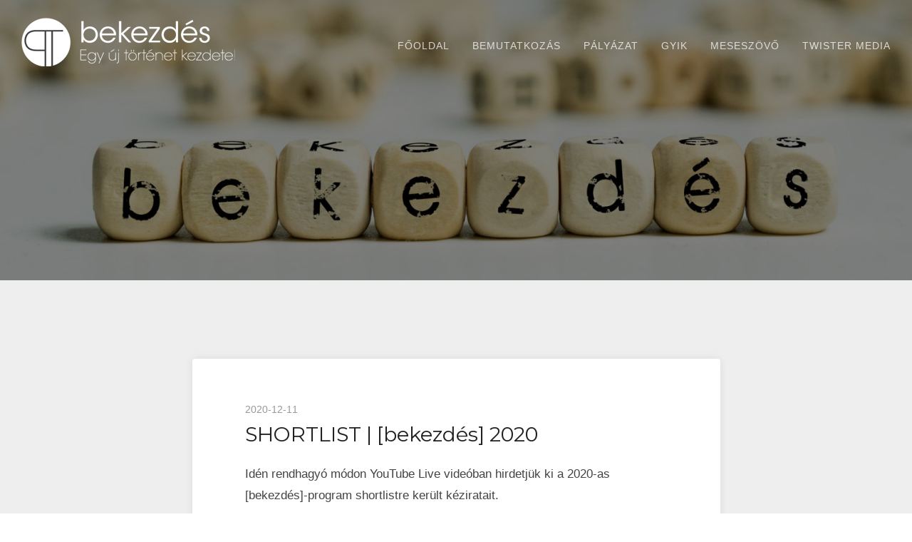

--- FILE ---
content_type: text/html; charset=UTF-8
request_url: https://bekezdes.twister.hu/tag/szabo-istvan-zoltan-steve/
body_size: 7374
content:
<!DOCTYPE html PUBLIC "-//W3C//DTD XHTML 1.0 Transitional//EN" "http://www.w3.org/TR/xhtml1/DTD/xhtml1-transitional.dtd">
<html lang="hu">
<head>
	<meta charset="UTF-8">
	<meta name="viewport" content="width=device-width, initial-scale=1">
	<title>Szabó István Zoltán (Steve) &#8211; Bekezdés</title>
<link rel='dns-prefetch' href='//secure.gravatar.com' />
<link rel='dns-prefetch' href='//fonts.googleapis.com' />
<link rel='dns-prefetch' href='//s.w.org' />
<link rel='dns-prefetch' href='//v0.wordpress.com' />
<link rel='dns-prefetch' href='//i0.wp.com' />
<link rel='dns-prefetch' href='//i1.wp.com' />
<link rel='dns-prefetch' href='//i2.wp.com' />
<link rel="alternate" type="application/rss+xml" title="Bekezdés &raquo; hírcsatorna" href="https://bekezdes.twister.hu/feed/" />
<link rel="alternate" type="application/rss+xml" title="Bekezdés &raquo; hozzászólás hírcsatorna" href="https://bekezdes.twister.hu/comments/feed/" />
<link rel="alternate" type="application/rss+xml" title="Bekezdés &raquo; Szabó István Zoltán (Steve) címke hírcsatorna" href="https://bekezdes.twister.hu/tag/szabo-istvan-zoltan-steve/feed/" />
		<script type="text/javascript">
			window._wpemojiSettings = {"baseUrl":"https:\/\/s.w.org\/images\/core\/emoji\/12.0.0-1\/72x72\/","ext":".png","svgUrl":"https:\/\/s.w.org\/images\/core\/emoji\/12.0.0-1\/svg\/","svgExt":".svg","source":{"concatemoji":"https:\/\/bekezdes.twister.hu\/wp-includes\/js\/wp-emoji-release.min.js?ver=5.4.15"}};
			/*! This file is auto-generated */
			!function(e,a,t){var n,r,o,i=a.createElement("canvas"),p=i.getContext&&i.getContext("2d");function s(e,t){var a=String.fromCharCode;p.clearRect(0,0,i.width,i.height),p.fillText(a.apply(this,e),0,0);e=i.toDataURL();return p.clearRect(0,0,i.width,i.height),p.fillText(a.apply(this,t),0,0),e===i.toDataURL()}function c(e){var t=a.createElement("script");t.src=e,t.defer=t.type="text/javascript",a.getElementsByTagName("head")[0].appendChild(t)}for(o=Array("flag","emoji"),t.supports={everything:!0,everythingExceptFlag:!0},r=0;r<o.length;r++)t.supports[o[r]]=function(e){if(!p||!p.fillText)return!1;switch(p.textBaseline="top",p.font="600 32px Arial",e){case"flag":return s([127987,65039,8205,9895,65039],[127987,65039,8203,9895,65039])?!1:!s([55356,56826,55356,56819],[55356,56826,8203,55356,56819])&&!s([55356,57332,56128,56423,56128,56418,56128,56421,56128,56430,56128,56423,56128,56447],[55356,57332,8203,56128,56423,8203,56128,56418,8203,56128,56421,8203,56128,56430,8203,56128,56423,8203,56128,56447]);case"emoji":return!s([55357,56424,55356,57342,8205,55358,56605,8205,55357,56424,55356,57340],[55357,56424,55356,57342,8203,55358,56605,8203,55357,56424,55356,57340])}return!1}(o[r]),t.supports.everything=t.supports.everything&&t.supports[o[r]],"flag"!==o[r]&&(t.supports.everythingExceptFlag=t.supports.everythingExceptFlag&&t.supports[o[r]]);t.supports.everythingExceptFlag=t.supports.everythingExceptFlag&&!t.supports.flag,t.DOMReady=!1,t.readyCallback=function(){t.DOMReady=!0},t.supports.everything||(n=function(){t.readyCallback()},a.addEventListener?(a.addEventListener("DOMContentLoaded",n,!1),e.addEventListener("load",n,!1)):(e.attachEvent("onload",n),a.attachEvent("onreadystatechange",function(){"complete"===a.readyState&&t.readyCallback()})),(n=t.source||{}).concatemoji?c(n.concatemoji):n.wpemoji&&n.twemoji&&(c(n.twemoji),c(n.wpemoji)))}(window,document,window._wpemojiSettings);
		</script>
		<style type="text/css">
img.wp-smiley,
img.emoji {
	display: inline !important;
	border: none !important;
	box-shadow: none !important;
	height: 1em !important;
	width: 1em !important;
	margin: 0 .07em !important;
	vertical-align: -0.1em !important;
	background: none !important;
	padding: 0 !important;
}
</style>
	<link rel='stylesheet' id='wp-block-library-css'  href='https://bekezdes.twister.hu/wp-includes/css/dist/block-library/style.min.css?ver=5.4.15' type='text/css' media='all' />
<style id='wp-block-library-inline-css' type='text/css'>
.has-text-align-justify{text-align:justify;}
</style>
<link rel='stylesheet' id='uji_countdown_2020-uji-style-css-css'  href='https://bekezdes.twister.hu/wp-content/plugins/uji-countdown/dist/blocks.style.build.css' type='text/css' media='all' />
<link rel='stylesheet' id='contact-form-7-css'  href='https://bekezdes.twister.hu/wp-content/plugins/contact-form-7/includes/css/styles.css?ver=5.3' type='text/css' media='all' />
<link rel='stylesheet' id='thefour-fonts-css'  href='https://fonts.googleapis.com/css?family=Open%2BSans%3A400%2C400italic%2C700%2C700italic%7CMontserrat%3A400&#038;subset=latin%2Clatin-ext&#038;ver=5.4.15' type='text/css' media='all' />
<link rel='stylesheet' id='font-awesome-css'  href='https://bekezdes.twister.hu/wp-content/themes/thefour/css/font-awesome.css?ver=4.6.3' type='text/css' media='all' />
<link rel='stylesheet' id='thefour-css'  href='https://bekezdes.twister.hu/wp-content/themes/thefour/style.css?ver=1.0.1' type='text/css' media='all' />
<link rel='stylesheet' id='cf7cf-style-css'  href='https://bekezdes.twister.hu/wp-content/plugins/cf7-conditional-fields/style.css?ver=1.9.14' type='text/css' media='all' />
<link rel='stylesheet' id='jetpack_css-css'  href='https://bekezdes.twister.hu/wp-content/plugins/jetpack/css/jetpack.css?ver=9.0.2' type='text/css' media='all' />
<script type='text/javascript' src='https://bekezdes.twister.hu/wp-includes/js/jquery/jquery.js?ver=1.12.4-wp'></script>
<script type='text/javascript' src='https://bekezdes.twister.hu/wp-includes/js/jquery/jquery-migrate.min.js?ver=1.4.1'></script>
<link rel='https://api.w.org/' href='https://bekezdes.twister.hu/wp-json/' />
<link rel="EditURI" type="application/rsd+xml" title="RSD" href="https://bekezdes.twister.hu/xmlrpc.php?rsd" />
<link rel="wlwmanifest" type="application/wlwmanifest+xml" href="https://bekezdes.twister.hu/wp-includes/wlwmanifest.xml" /> 
<meta name="generator" content="WordPress 5.4.15" />
<style type='text/css'>img#wpstats{display:none}</style>
<!-- Facebook Pixel Code -->
<script type='text/javascript'>
!function(f,b,e,v,n,t,s){if(f.fbq)return;n=f.fbq=function(){n.callMethod?
n.callMethod.apply(n,arguments):n.queue.push(arguments)};if(!f._fbq)f._fbq=n;
n.push=n;n.loaded=!0;n.version='2.0';n.queue=[];t=b.createElement(e);t.async=!0;
t.src=v;s=b.getElementsByTagName(e)[0];s.parentNode.insertBefore(t,s)}(window,
document,'script','https://connect.facebook.net/en_US/fbevents.js');
</script>
<!-- End Facebook Pixel Code -->
<script type='text/javascript'>
  fbq('init', '470640400101466', {}, {
    "agent": "wordpress-5.4.15-2.2.0"
});
</script><script type='text/javascript'>
  fbq('track', 'PageView', []);
</script>
<!-- Facebook Pixel Code -->
<noscript>
<img height="1" width="1" style="display:none" alt="fbpx"
src="https://www.facebook.com/tr?id=470640400101466&ev=PageView&noscript=1" />
</noscript>
<!-- End Facebook Pixel Code -->
			<style id="thefour-header-css">
				.site-header { background-image: url(https://bekezdes.twister.hu/wp-content/uploads/2017/04/cropped-bekezdes-kocka-1920x1000px-1.jpg); }.site-title, .site-description { clip: rect(1px, 1px, 1px, 1px); position: absolute; }			</style>
			
<!-- Jetpack Open Graph Tags -->
<meta property="og:type" content="website" />
<meta property="og:title" content="Szabó István Zoltán (Steve) &#8211; Bekezdés" />
<meta property="og:url" content="https://bekezdes.twister.hu/tag/szabo-istvan-zoltan-steve/" />
<meta property="og:site_name" content="Bekezdés" />
<meta property="og:image" content="https://s0.wp.com/i/blank.jpg" />
<meta property="og:locale" content="hu_HU" />

<!-- End Jetpack Open Graph Tags -->
<link rel="icon" href="https://i0.wp.com/bekezdes.twister.hu/wp-content/uploads/2017/04/bekezdes-favicon.png?fit=32%2C32&#038;ssl=1" sizes="32x32" />
<link rel="icon" href="https://i0.wp.com/bekezdes.twister.hu/wp-content/uploads/2017/04/bekezdes-favicon.png?fit=62%2C62&#038;ssl=1" sizes="192x192" />
<link rel="apple-touch-icon" href="https://i0.wp.com/bekezdes.twister.hu/wp-content/uploads/2017/04/bekezdes-favicon.png?fit=62%2C62&#038;ssl=1" />
<meta name="msapplication-TileImage" content="https://i0.wp.com/bekezdes.twister.hu/wp-content/uploads/2017/04/bekezdes-favicon.png?fit=62%2C62&#038;ssl=1" />
			<!-- Easy Columns 2.1.1 by Pat Friedl http://www.patrickfriedl.com -->
			<link rel="stylesheet" href="https://bekezdes.twister.hu/wp-content/plugins/easy-columns/css/easy-columns.css" type="text/css" media="screen, projection" />
						<style type="text/css" id="wp-custom-css">
				/*
You can add your own CSS here.

Click the help icon above to learn more.
*/
/*.main-menu li a{
text-shadow: 2px 2px 1px #000;
} */

.main-menu li:hover{
background-color:rgba(0,0,0,0.4);
border-radius: 20px;
}

.section call-to-action{
display:none !important;
}			</style>
		</head>

<body class="archive tag tag-szabo-istvan-zoltan-steve tag-39 wp-custom-logo no-sidebar">

<div id="page" class="site">

	<a class="skip-link screen-reader-text" href="#content">Skip to content</a>

	<header id="masthead" class="site-header" role="banner">
		<div class="navbar">
			<div class="site-branding site-branding--vertical">
				<a href="https://bekezdes.twister.hu/" class="custom-logo-link" rel="home"><img width="300" height="68" src="https://i1.wp.com/bekezdes.twister.hu/wp-content/uploads/2017/04/bekezdes-neg-v2.png?fit=300%2C68&amp;ssl=1" class="custom-logo" alt="Bekezdés" data-attachment-id="197" data-permalink="https://bekezdes.twister.hu/bekezdes-neg-v2/" data-orig-file="https://i1.wp.com/bekezdes.twister.hu/wp-content/uploads/2017/04/bekezdes-neg-v2.png?fit=300%2C68&amp;ssl=1" data-orig-size="300,68" data-comments-opened="1" data-image-meta="{&quot;aperture&quot;:&quot;0&quot;,&quot;credit&quot;:&quot;&quot;,&quot;camera&quot;:&quot;&quot;,&quot;caption&quot;:&quot;&quot;,&quot;created_timestamp&quot;:&quot;0&quot;,&quot;copyright&quot;:&quot;&quot;,&quot;focal_length&quot;:&quot;0&quot;,&quot;iso&quot;:&quot;0&quot;,&quot;shutter_speed&quot;:&quot;0&quot;,&quot;title&quot;:&quot;&quot;,&quot;orientation&quot;:&quot;0&quot;}" data-image-title="bekezdes neg v2" data-image-description="" data-medium-file="https://i1.wp.com/bekezdes.twister.hu/wp-content/uploads/2017/04/bekezdes-neg-v2.png?fit=300%2C68&amp;ssl=1" data-large-file="https://i1.wp.com/bekezdes.twister.hu/wp-content/uploads/2017/04/bekezdes-neg-v2.png?fit=300%2C68&amp;ssl=1" /></a>
				<div class="site-name">
											<p class="site-title"><a href="https://bekezdes.twister.hu/" rel="home">Bekezdés</a></p>
					
									</div>
			</div><!-- .site-branding -->

			<nav class="site-navigation" role="navigation" aria-label="Primary Navigation">
				<button class="menu-toggle">Menu</button>
				<div class="main-menu"><ul><li id="menu-item-227" class="menu-item menu-item-type-custom menu-item-object-custom menu-item-home menu-item-227"><a href="http://bekezdes.twister.hu">Főoldal</a></li>
<li id="menu-item-225" class="menu-item menu-item-type-post_type menu-item-object-page menu-item-225"><a href="https://bekezdes.twister.hu/bemutatkozas/">Bemutatkozás</a></li>
<li id="menu-item-224" class="menu-item menu-item-type-post_type menu-item-object-page menu-item-224"><a href="https://bekezdes.twister.hu/palyazat/">Pályázat</a></li>
<li id="menu-item-287" class="menu-item menu-item-type-post_type menu-item-object-page menu-item-287"><a href="https://bekezdes.twister.hu/gyik/">GYIK</a></li>
<li id="menu-item-505" class="menu-item menu-item-type-post_type menu-item-object-page menu-item-505"><a href="https://bekezdes.twister.hu/meseszovo/">Meseszövő</a></li>
<li id="menu-item-270" class="menu-item menu-item-type-custom menu-item-object-custom menu-item-270"><a href="http://twister.hu">TWISTER MEDIA</a></li>
</ul></div>			</nav>
		</div>
		<div class="header-inner container">
			<!--<h2>Címke: Szabó István Zoltán (Steve)</h2>-->
		</div>
	</header>

	<main class="main container clearfix" id="main" role="main">

<section id="content" class="content">

	
		
					<article id="post-672" class="post-672 post type-post status-publish format-standard hentry category-palyazat tag-bekezdes tag-demeter-norbert tag-shortlist tag-szabo-istvan-zoltan-steve">

	
	
	<div class="entry-text">
		<header class="entry-header">
			<div class="entry-meta">
				<span class="screen-reader-text">Posted on</span> <a class="entry-date-wrapper" href="https://bekezdes.twister.hu/2020/12/11/shortlist-bekezdes-2020/" rel="bookmark"><time class="entry-date published" datetime="2020-12-11T22:22:07+02:00">2020-12-11</time><time class="updated" datetime="2021-01-02T20:41:31+02:00">2021-01-02</time></a>			</div>
			<h2 class="entry-title">
				<a href="https://bekezdes.twister.hu/2020/12/11/shortlist-bekezdes-2020/" rel="bookmark" title="SHORTLIST | [bekezdés] 2020">SHORTLIST | [bekezdés] 2020</a>
			</h2>
		</header>

		<div class="entry-summary clearfix">
			<p>Idén rendhagyó módon YouTube Live videóban hirdetjük ki a 2020-as [bekezdés]-program shortlistre került kéziratait.</p>
<p><iframe src="https://www.youtube.com/embed/4NFgM9yKnHg" width="560" height="315" frameborder="0" allowfullscreen="allowfullscreen"></iframe></p>
<p>Beszélgetők: Szabó István Zoltán (steve) a [bekezdés]-program vezetője és Demeter Norbert, a 2019-es [bekezdés] győztese.</p>
<p><a href="https://bekezdes.twister.hu/2020/12/11/shortlist-bekezdes-2020/#more-672" class="more-link">Olvasd tovább!</a></p>
		</div>
	</div>
</article>
					<article id="post-660" class="post-660 post type-post status-publish format-standard hentry category-interju category-konyvbemutato tag-bekezdes tag-konyvbemutato tag-orokseg tag-papp-szabo-vanilia tag-romantikus tag-szabo-istvan-zoltan-steve">

	
	
	<div class="entry-text">
		<header class="entry-header">
			<div class="entry-meta">
				<span class="screen-reader-text">Posted on</span> <a class="entry-date-wrapper" href="https://bekezdes.twister.hu/2020/10/21/az-orokseg-cimu-regeny-online-bemutatoja/" rel="bookmark"><time class="entry-date published" datetime="2020-10-21T22:22:38+02:00">2020-10-21</time><time class="updated" datetime="2021-01-02T19:42:37+02:00">2021-01-02</time></a>			</div>
			<h2 class="entry-title">
				<a href="https://bekezdes.twister.hu/2020/10/21/az-orokseg-cimu-regeny-online-bemutatoja/" rel="bookmark" title="Az Örökség című regény online bemutatója">Az Örökség című regény online bemutatója</a>
			</h2>
		</header>

		<div class="entry-summary clearfix">
			<p>Szabó &#8220;Steve&#8221; István szerkesztő beszélget Papp-Szabó Vaníliával a [bekezdés]-díjas Örökség című kötetének megjelenésének apropóján.</p>
<p><iframe src="https://www.youtube.com/embed/jjjeqnu3u_k" width="560" height="315" frameborder="0" allowfullscreen="allowfullscreen"></iframe></p>
<p><a href="https://bekezdes.twister.hu/2020/10/21/az-orokseg-cimu-regeny-online-bemutatoja/#more-660" class="more-link">Olvasd tovább!</a></p>
		</div>
	</div>
</article>
					<article id="post-431" class="post-431 post type-post status-publish format-standard hentry category-uncategorized tag-bekezdes tag-iromuhely tag-konyvf tag-konyvfesztival tag-kurzus tag-szabo-istvan-zoltan-steve tag-szinopszis">

	
	
	<div class="entry-text">
		<header class="entry-header">
			<div class="entry-meta">
				<span class="screen-reader-text">Posted on</span> <a class="entry-date-wrapper" href="https://bekezdes.twister.hu/2018/05/06/indul-a-bekezdes-program-iromuhelyenek-elso-kurzusa/" rel="bookmark"><time class="entry-date published" datetime="2018-05-06T23:28:12+02:00">2018-05-06</time><time class="updated" datetime="2018-09-26T22:54:34+02:00">2018-09-26</time></a>			</div>
			<h2 class="entry-title">
				<a href="https://bekezdes.twister.hu/2018/05/06/indul-a-bekezdes-program-iromuhelyenek-elso-kurzusa/" rel="bookmark" title="INDUL a [bekezdés]-program Íróműhelyének első kurzusa!">INDUL a [bekezdés]-program Íróműhelyének első kurzusa!</a>
			</h2>
		</header>

		<div class="entry-summary clearfix">
			<p class="null"><span style="font-size: 14pt; font-family: verdana, geneva, sans-serif;">A 25. Budapesti Nemzetközi Könyvfesztiválon több programmal is készült a kilátogatóknak a TWISTER Kiadó. Ezek közül a [bekezdés]-program szempontjából különösen jelentős volt a <em>Hogyan írj olyan szinopszist, ami alapján a szerkesztő elolvassa a kéziratodat</em> címet viselő workshop, melyet a több mint 25 éves nemzetközi kiadói tapasztalattal rendelkező, független tanácsadó Cressida Downing vezetett,  a termet teljes egészében megtöltő közönség előtt.</span><br />
<span style="font-size: 14pt; font-family: verdana, geneva, sans-serif;"> </span><br />
<span style="font-size: 14pt; font-family: verdana, geneva, sans-serif;">A Könyvfesztiválon és különböző más csatornákon keresztül is többen érdeklődtek a kiadónál arról, hogy várható-e a TWISTER szervezésében hasonló workshop vagy kurzus a témában, hiszen az eseményen Dr. Szabó István Zoltán (Steve) – a [bekezdés] projektmenedzsere személyesen is felhívta a figyelmet arra, hogy az idei pályázat előszűrése a szinopszisok alapján történik majd.</span><br />
<span style="font-size: 14pt; font-family: verdana, geneva, sans-serif;"> </span><br />
<span style="font-size: 14pt; font-family: verdana, geneva, sans-serif;">A TWISTER Kiadó csapata éppen ezért  &#8211; a [bekezdés] Íróműhely keretén belül -, <a href="http://airmail.calendar/2018-06-02%2012:00:00%20CEST">2018. június 2-án</a> (<a href="http://airmail.calendar/2018-05-12%2012:00:00%20CEST">szombaton</a>), három órás, költségtérítéses szinopszis-kurzust hirdet. A kurzus célja a szinopszisírás fortélyainak elsajátítása elméleti magyarázaton és gyakorlati feladatokon keresztül. Végül a kurzusvezető segítségével mindenki elkészíti saját kéziratának szinopszisát, ezzel biztosítva, hogy a [bekezdés]-pályázatra beküldött kézirat a lehető legnagyobb valószínűséggel menjen át az előválogatáson.</span><br />
<span style="font-size: 14pt; font-family: verdana, geneva, sans-serif;">A kurzust Dr. Szabó István Zoltán (Steve) tartja.</span><br />
<span style="font-size: 14pt; font-family: verdana, geneva, sans-serif;">Helyszín: 1075 Budapest, Károly krt. 3/a  (oktatóterem)</span><br />
<span style="font-size: 14pt; font-family: verdana, geneva, sans-serif;">A kurzus díja: 5400,- Ft</span><br />
<span style="font-size: 14pt; font-family: verdana, geneva, sans-serif;">Jelentkezni a <a href="mailto:bekezdes@twistermedia.hu">bekezdes@twistermedia.hu</a> e-mail címen lehet. Jelentkezési határidő: 2018.05.30-ig.  Jelentkezéseket a beérkezés és befizetés sorrendjében, korlátozott számban tudunk fogadni.</span></p>
		</div>
	</div>
</article>
		
		
	
</section>



</main>

<footer id="colophon" class="site-footer" role="contentinfo">
	<div class="container">
					<div class="footer-widgets grid clearfix">
				<div id="mc4wp_form_widget-2" class="column one-fourth widget widget_mc4wp_form_widget"><h4 class="widget-title">[bekezdés] hírlevél</h4><script>(function() {
	window.mc4wp = window.mc4wp || {
		listeners: [],
		forms: {
			on: function(evt, cb) {
				window.mc4wp.listeners.push(
					{
						event   : evt,
						callback: cb
					}
				);
			}
		}
	}
})();
</script><!-- Mailchimp for WordPress v4.8.1 - https://wordpress.org/plugins/mailchimp-for-wp/ --><form id="mc4wp-form-1" class="mc4wp-form mc4wp-form-420" method="post" data-id="420" data-name="[bekezdes] hírlevél" ><div class="mc4wp-form-fields"><p>
    <label>Vezetéknév</label>
    <input type="text" name="LNAME" required="">
</p>
<p>
    <label>Keresztnév</label>
    <input type="text" name="FNAME" required="">
</p>
<p>
    <label>Email cím:</label>
    <input type="email" name="EMAIL" required="">
</p>
<p>
    <input type="submit" value="Feliratkozás">
</p>
</div><label style="display: none !important;">Ha Ön ember, hagyja üresen ezt a mezőt: <input type="text" name="_mc4wp_honeypot" value="" tabindex="-1" autocomplete="off" /></label><input type="hidden" name="_mc4wp_timestamp" value="1768933302" /><input type="hidden" name="_mc4wp_form_id" value="420" /><input type="hidden" name="_mc4wp_form_element_id" value="mc4wp-form-1" /><div class="mc4wp-response"></div></form><!-- / Mailchimp for WordPress Plugin --></div>			</div>
		
		<div class="site-info clearfix">
			<a href="https://wordpress.org/">Proudly powered by WordPress</a>
			<span class="sep"> | </span>
			Theme: <a href="https://gretathemes.com/wordpress-themes/thefour/">TheFour</a> by <a href="https://gretathemes.com">GretaThemes</a>.		</div><!-- .site-info -->
	</div>
</footer><!-- #colophon -->

</div><!-- .wrapper -->

<nav class="mobile-navigation" role="navigation">
	<div class="mobile-menu"><ul><li class="menu-item menu-item-type-custom menu-item-object-custom menu-item-home menu-item-227"><a href="http://bekezdes.twister.hu">Főoldal</a></li>
<li class="menu-item menu-item-type-post_type menu-item-object-page menu-item-225"><a href="https://bekezdes.twister.hu/bemutatkozas/">Bemutatkozás</a></li>
<li class="menu-item menu-item-type-post_type menu-item-object-page menu-item-224"><a href="https://bekezdes.twister.hu/palyazat/">Pályázat</a></li>
<li class="menu-item menu-item-type-post_type menu-item-object-page menu-item-287"><a href="https://bekezdes.twister.hu/gyik/">GYIK</a></li>
<li class="menu-item menu-item-type-post_type menu-item-object-page menu-item-505"><a href="https://bekezdes.twister.hu/meseszovo/">Meseszövő</a></li>
<li class="menu-item menu-item-type-custom menu-item-object-custom menu-item-270"><a href="http://twister.hu">TWISTER MEDIA</a></li>
</ul></div></nav>

<script>(function() {function maybePrefixUrlField() {
	if (this.value.trim() !== '' && this.value.indexOf('http') !== 0) {
		this.value = "http://" + this.value;
	}
}

var urlFields = document.querySelectorAll('.mc4wp-form input[type="url"]');
if (urlFields) {
	for (var j=0; j < urlFields.length; j++) {
		urlFields[j].addEventListener('blur', maybePrefixUrlField);
	}
}
})();</script><script type='text/javascript' src='https://bekezdes.twister.hu/wp-content/plugins/jetpack/_inc/build/photon/photon.min.js?ver=20191001'></script>
<script type='text/javascript'>
/* <![CDATA[ */
var wpcf7 = {"apiSettings":{"root":"https:\/\/bekezdes.twister.hu\/wp-json\/contact-form-7\/v1","namespace":"contact-form-7\/v1"},"cached":"1"};
/* ]]> */
</script>
<script type='text/javascript' src='https://bekezdes.twister.hu/wp-content/plugins/contact-form-7/includes/js/scripts.js?ver=5.3'></script>
<script type='text/javascript' src='https://bekezdes.twister.hu/wp-content/themes/thefour/js/script.js?ver=1.0.2'></script>
<script type='text/javascript'>
/* <![CDATA[ */
var wpcf7cf_global_settings = {"ajaxurl":"https:\/\/bekezdes.twister.hu\/wp-admin\/admin-ajax.php"};
/* ]]> */
</script>
<script type='text/javascript' src='https://bekezdes.twister.hu/wp-content/plugins/cf7-conditional-fields/js/scripts.js?ver=1.9.14'></script>
<script type='text/javascript' src='https://bekezdes.twister.hu/wp-includes/js/wp-embed.min.js?ver=5.4.15'></script>
<script type='text/javascript' src='https://bekezdes.twister.hu/wp-content/plugins/mailchimp-for-wp/assets/js/forms.min.js?ver=4.8.1'></script>
<script type='text/javascript' src='https://stats.wp.com/e-202604.js' async='async' defer='defer'></script>
<script type='text/javascript'>
	_stq = window._stq || [];
	_stq.push([ 'view', {v:'ext',j:'1:9.0.2',blog:'127732912',post:'0',tz:'2',srv:'bekezdes.twister.hu'} ]);
	_stq.push([ 'clickTrackerInit', '127732912', '0' ]);
</script>
</body>
</html>


--- FILE ---
content_type: text/css
request_url: https://bekezdes.twister.hu/wp-content/themes/thefour/style.css?ver=1.0.1
body_size: 8547
content:
/**
 * Theme Name: TheFour
 * Version: 1.0.2
 * Theme URI: http://gretathemes.com/wordpress-themes/thefour/
 * Description: TheFour is a beautiful, creative and responsive theme for bloggers, designers and businesses. Features responsive design, retina-ready assets, impressive hero image with parallax scrolling effect, custom logo, page templates and translation-ready code.
 * Author: Greta Themes
 * Author URI: http://gretathemes.com
 * License: GNU General Public License v2 or later
 * License URI: http://www.gnu.org/licenses/gpl-2.0.html
 * Tags: bright, clean, contemporary, elegant, modern, professional, sophisticated, tech, blog-excerpts, custom-header, custom-menu, classic-menu, editor-style, featured-image-header, featured-images, flexible-header, infinite-scroll, post-formats, rtl-language-support, site-logo, sticky-post, testimonials, theme-options, threaded-comments, translation-ready, blog, business, design, portfolio, green, light, white, responsive-layout, right-sidebar, two-columns
 * Text Domain: thefour
 */
/**
 * Table of Contents:
 *
 * 1.0 - Normalize
 * 2.0 - Grid system
 * 3.0 - General HTML elements and classes
 * 4.0 - Header
 * 5.0 - Socials
 * 6.0 - Menu
 * 7.0 - Entry
 * 8.0 - Comments
 * 9.0 - Pagination
 * 10.0 - Sidebar
 * 11.0 - Footer
 * 12.0 - Grid layout
 * 13.0 - Portfolio
 * 14.0 - Testimonial
 * 15.0 - Responsive
 * 16.0 - Home page
 * -----------------------------------------------------------------------------
 */
/**
 * 1.0 - Normalize
 *
 * normalize.css v3.0.3 | MIT License | github.com/necolas/normalize.css
 *
 * -----------------------------------------------------------------------------
 */
html {
	font-family: sans-serif;
	-ms-text-size-adjust: 100%;
	-webkit-text-size-adjust: 100%;
}
body {
	margin: 0;
}
article,
aside,
details,
figcaption,
figure,
footer,
header,
hgroup,
main,
menu,
nav,
section,
summary {
	display: block;
}
audio,
canvas,
progress,
video {
	display: inline-block;
	vertical-align: baseline;
}
audio:not([controls]) {
	display: none;
	height: 0;
}
[hidden],
template {
	display: none;
}
a {
	background-color: transparent;
}
a:active,
a:hover {
	outline: 0;
}
abbr[title] {
	border-bottom: 1px dotted;
}
b,
strong {
	font-weight: bold;
}
dfn {
	font-style: italic;
}
h1 {
	font-size: 2em;
	margin: 0.67em 0;
}
mark {
	background: #ff0;
	color: #000;
}
small {
	font-size: 80%;
}
sub,
sup {
	font-size: 75%;
	line-height: 0;
	position: relative;
	vertical-align: baseline;
}
sup {
	top: -0.5em;
}
sub {
	bottom: -0.25em;
}
img {
	border: 0;
	max-width: 100%;
	height: auto;
}
svg:not(:root) {
	overflow: hidden;
}
figure {
	margin: 1em 40px;
}
hr {
	height: 0;
}
code,
kbd,
pre,
samp {
	font-family: monospace, monospace;
	font-size: 0.84090145em;
	color: #c01331;
}
pre {
	overflow: auto;
	padding: .7em 1.2em;
	background: #333;
	color: #eee;
}
pre code {
	color: #eee;
}
button,
input,
optgroup,
select,
textarea {
	color: inherit;
	font: inherit;
	margin: 0;
}
button {
	overflow: visible;
}
button,
select {
	text-transform: none;
}
button,
html input[type="button"],
input[type="reset"],
input[type="submit"] {
	-webkit-appearance: button;
	cursor: pointer;
}
button[disabled],
html input[disabled] {
	cursor: default;
}
button::-moz-focus-inner,
input::-moz-focus-inner {
	border: 0;
	padding: 0;
}
input {
	line-height: normal;
}
input[type="checkbox"],
input[type="radio"] {
	box-sizing: border-box;
	padding: 0;
}
input[type="number"]::-webkit-inner-spin-button,
input[type="number"]::-webkit-outer-spin-button {
	height: auto;
}
input[type="search"] {
	-webkit-appearance: textfield;
}
input[type="search"]::-webkit-search-cancel-button,
input[type="search"]::-webkit-search-decoration {
	-webkit-appearance: none;
}
fieldset {
	border: 1px solid #c0c0c0;
	margin: 0 2px;
	padding: 0.35em 0.625em 0.75em;
}
legend {
	border: 0;
	padding: 0;
}
textarea {
	overflow: auto;
}
optgroup {
	font-weight: bold;
}
table {
	border-collapse: collapse;
	border-spacing: 0;
	width: 100%;
	margin: 0 0 2em;
}
td,
th {
	padding: .5em 1.2em;
}
tr {
	border-bottom: 1px solid #ddd;
}
tr:nth-child(even) {
	background: #f3f3f3;
}
/**
 * 3.0 - Grid system
 *
 * -----------------------------------------------------------------------------
 */
.row,
.grid {
	margin: -40px 0 0 -40px;
}
.row:before,
.grid:before,
.row:after,
.grid:after {
	content: " ";
	display: table;
}
.row:after,
.grid:after {
	clear: both;
}
.row.collapse,
.grid.collapse {
	margin: 0;
}
.column {
	position: relative;
	min-height: 1px;
	float: left;
	box-sizing: border-box;
	padding: 40px 0 0 40px;
	width: 100%;
}
.collapse .column {
	padding: 0;
}
@media (min-width: 768px) {
	.one-half,
	.one-third,
	.two-third,
	.one-fourth,
	.two-fourth,
	.three-fourth,
	.one-fifth,
	.two-fifth,
	.three-fifth,
	.four-fifth {
		width: 50%;
	}
}
@media (min-width: 992px) {
	.one-third {
		width: 33.33333333%;
	}
	.two-third {
		width: 66.66666667%;
	}
	.one-fourth {
		width: 25%;
	}
	.three-fourth {
		width: 75%;
	}
	.one-fifth {
		width: 20%;
	}
	.two-fifth {
		width: 40%;
	}
	.three-fifth {
		width: 60%;
	}
	.four-fifth {
		width: 80%;
	}
}
@media (min-width: 768px) {
	.grid .column:nth-of-type(2n+1) {
		clear: left;
	}
}
@media (min-width: 992px) {
	.grid .column:nth-of-type(2n+1) {
		clear: none;
	}
	.grid .column.one-half:nth-of-type(2n+1),
	.grid .column.one-third:nth-of-type(3n+1),
	.grid .column.one-fourth:nth-of-type(4n+1),
	.grid .column.one-fifth:nth-of-type(5n+1) {
		clear: left;
	}
}
/**
 * General HTML elements and classes
 *
 * -----------------------------------------------------------------------------
 */
* {
	box-sizing: border-box;
}
body {
	color: #444;
	font: 17px/1.8 'Open Sans', sans-serif;
	text-rendering: optimizeLegibility;
	-webkit-font-smoothing: antialiased;
	-moz-osx-font-smoothing: grayscale;
	background: #fff;
}
h1,
h2,
h3,
h4,
h5,
h6 {
	font-family: Montserrat, sans-serif;
	font-weight: 400;
	line-height: 1.2;
	margin: 1.333em 0 .5em;
	color: #212121;
}
h1 {
	font-size: 1.99995214em;
}
h2 {
	font-size: 1.68176264em;
}
h3 {
	font-size: 1.41419664em;
}
h4 {
	font-size: 1.1892em;
}
h5 {
	font-size: 1em;
}
h6 {
	font-size: 0.84090145em;
	text-transform: uppercase;
}
p {
	margin: 0 0 2em;
}
blockquote {
	color: #888;
	margin: 0;
	text-align: center;
	font-size: 1.1892em;
	font-style: italic;
}
blockquote:before,
blockquote:after {
	display: block;
	content: '';
	position: relative;
	width: 2em;
	border-top: 2px solid #eee;
	margin: 2em auto;
}
blockquote.alignright,
blockquote.alignleft {
	max-width: 360px;
	padding: 2em 0;
	margin: 0;
}
blockquote.alignright:before,
blockquote.alignleft:before,
blockquote.alignright:after,
blockquote.alignleft:after {
	display: none;
}
blockquote.alignleft {
	text-align: left;
}
blockquote.alignright {
	text-align: right;
}
blockquote p {
	margin-bottom: 1em;
}
blockquote p:last-child {
	margin: 0;
}
blockquote cite {
	display: block;
	margin-top: .5em;
	font-size: 0.70711524em;
	font-style: normal;
	text-transform: uppercase;
}
a {
	color: #13c0a2;
	text-decoration: none;
	transition: all .3s;
}
a:hover {
	text-decoration: underline;
}
input,
textarea,
select {
	padding: 0 1.2em;
	border: 1px solid rgba(0, 0, 0, 0.1);
	border-radius: 3px;
	transition: all .3s;
	color: #444;
	max-width: 100%;
	line-height: 48px;
	height: 50px;
}
textarea {
	padding: .7em 1.2em;
	width: 100%;
	height: 8em;
	line-height: 1.8;
}
input[type="checkbox"],
input[type="radio"] {
	height: auto;
}
button,
input[type="submit"],
input[type="reset"],
input[type="button"],
.button,
.button-minimal {
	padding: 0 1.4em;
	margin: 0;
	border-radius: 3px;
	border: 1px solid #13c0a2;
	background: #13c0a2;
	color: #fff;
	font-size: 0.84090145em;
	line-height: 50px;
	text-transform: uppercase;
	letter-spacing: 1px;
	font-weight: bold;
	transition: all .3s;
	display: inline-block;
}
button:hover,
input[type="submit"]:hover,
input[type="reset"]:hover,
input[type="button"]:hover,
.button:hover,
.button-minimal:hover,
button:focus,
input[type="submit"]:focus,
input[type="reset"]:focus,
input[type="button"]:focus,
.button:focus,
.button-minimal:focus {
	background: #109d85;
	border-color: #109d85;
	color: #fff;
	text-decoration: none;
}
.button-minimal {
	background: transparent;
	border-color: rgba(0, 0, 0, 0.3);
	color: #666;
}
.button-minimal:hover {
	background: #13c0a2;
	color: #fff;
	border-color: #13c0a2;
}
.site-header .button-minimal {
	border-color: rgba(255, 255, 255, 0.3);
	font-weight: 400;
	color: rgba(255, 255, 255, 0.75);
}
.site-header .button-minimal:hover {
	background: rgba(255, 255, 255, 0.05);
	border-color: rgba(255, 255, 255, 0.3);
}
caption {
	text-align: center;
	padding: 2%;
}
nav ul {
	list-style: none;
	padding: 0;
	margin: 0;
}
:focus,
:active {
	outline: 0;
}
/**
 * For modern browsers
 * 1. The space content is one way to avoid an Opera bug when the
 *    contenteditable attribute is included anywhere else in the document.
 *    Otherwise it causes space to appear at the top and bottom of elements
 *    that are clearfixed.
 * 2. The use of `table` rather than `block` is only necessary if using
 *    `:before` to contain the top-margins of child elements.
 */
.clearfix:before,
.clearfix:after {
	content: " ";
	/* 1 */
	display: table;
	/* 2 */
}
.clearfix:after {
	clear: both;
}
/* Media object */
.media {
	display: -ms-flexbox;
	display: flex;
	-ms-flex-align: center;
	  align-items: center;
}
.media__image {
	margin-right: 10px;
}
.media__body {
	-ms-flex: 1;
	  flex: 1;
}
u,
.underline {
	border-bottom: 1px solid #ddd;
	text-decoration: none;
}
.hidden {
	display: none;
}
.clear {
	clear: both;
}
.left {
	float: left;
}
.right {
	float: right;
}
::-moz-selection {
	background: #13c0a2;
	color: #fff;
}
::selection {
	background: #13c0a2;
	color: #fff;
}
::-webkit-input-placeholder {
	color: #a9a9a9;
}
:-ms-input-placeholder {
	color: #a9a9a9;
}
.says,
.screen-reader-text {
	clip: rect(1px, 1px, 1px, 1px);
	position: absolute !important;
	height: 1px;
	width: 1px;
	overflow: hidden;
}
.screen-reader-text:focus {
	clip: auto !important;
	display: block;
	height: auto;
	left: 5px;
	top: 5px;
	width: auto;
	z-index: 100000;
	/* Above WP toolbar. */
}
.container {
	max-width: 94%;
	margin-left: auto;
	margin-right: auto;
}
@media (min-width: 576px) {
	.container {
		width: 540px;
		max-width: 100%;
	}
}
@media (min-width: 768px) {
	.container {
		width: 720px;
	}
}
@media (min-width: 992px) {
	.container {
		width: 960px;
	}
}
@media (min-width: 1200px) {
	.container {
		width: 1140px;
	}
}
.site {
	overflow: hidden;
	position: relative;
	z-index: 2;
	transition: transform .5s;
	background: #eee;
}
.main {
	margin: 110px auto;
}
.content {
	width: 65%;
	float: left;
	word-wrap: break-word;
}
.content .error404,
.no-sidebar .content {
	float: none;
	margin: 0 auto;
}
.sidebar {
	float: right;
}
.page-template-grid-page .content,
.post-type-archive-jetpack-portfolio .content,
.tax-jetpack-portfolio-type .content,
.post-type-archive-jetpack-testimonial .content {
	width: 100%;
}
/**
 * Header
 *
 * -----------------------------------------------------------------------------
 */
.site-header {
	background-image:url("http://bekezdes.twister.hu/wp-content/uploads/2017/04/cropped-bekezdes-kocka-1920x1000px-1.jpg") !important;
	background: #212121 no-repeat center;
	background-size: cover;
	position: relative;
	padding: 25px 0;
}
.site-header:after {
	content: ' ';
	display: block;
	background: rgba(0, 0, 0, 0.5);
	position: absolute;
	top: 0;
	left: 0;
	bottom: 0;
	right: 0;
	z-index: 1;
}
.header-inner {
	position: relative;
	z-index: 2;
	text-align: center;
	padding: 120px 0 145px;
	color: rgba(255, 255, 255, 0.75);
}
.single .header-inner {
	padding: 230px 0 35px;
	text-align: left;
}
.header-inner h1,
.header-inner h2,
.header-inner h3 {
	color: #fff;
	margin: 0;
}
.header-inner h1 a:hover,
.header-inner h2 a:hover,
.header-inner h3 a:hover {
	text-decoration: none;
}
.header-inner h1,
.header-inner h2 {
	text-transform: uppercase;
}
.header-inner h3 {
	/*color: rgba(255, 255, 255, 0.75);*/
	font: 1em 'Open Sans', sans-serif;
	line-height: 1.5;
}
.header-inner h3:before {
	content: "";
	display: block;
	width: 100px;
	height: 2px;
	background: rgba(255, 255, 255, 0.1);
	margin: 20px auto;
}
.header-inner p {
	margin-bottom: 10px;
}
.header-inner p:first-child {
	margin-top: 20px;
}
.header-inner p:last-child {
	margin-bottom: 0;
}
.header-inner a {
	color: #fff;
}
.home.page .header-inner {
	max-width: 960px;
}
/**
 * Menu
 *
 * -----------------------------------------------------------------------------
 */
.navbar {
	z-index: 9;
	position: relative;
	padding: 0 14px 0 30px;
	display: -ms-flexbox;
	display: flex;
	-ms-flex-align: center;
	  align-items: center;
	-ms-flex-pack: justify;
	  justify-content: space-between;
}
.site-branding {
	text-transform: uppercase;
	letter-spacing: 1px;
	display: -ms-flexbox;
	display: flex;
	-ms-flex-align: center;
	  align-items: center;
}
.site-branding--vertical {
	-ms-flex-direction: column;
	  flex-direction: column;
	-ms-flex-align: start;
	  -ms-grid-row-align: flex-start;
	  align-items: flex-start;
}
.site-branding--vertical .custom-logo-link {
	margin: 0 0 10px;
}
.custom-logo-link {
	margin-right: 10px;
}
.custom-logo {
	display: block;
}
.site-name {
	-ms-flex: 1;
	  flex: 1;
}
.site-title {
	font-family: Montserrat, sans-serif;
	font-size: 1.68176264em;
	line-height: 1.1;
	margin: 0;
}
.site-title a {
	color: #fff;
}
.site-title a:hover {
	text-decoration: none;
}
.site-description {
	font-family: 'Open Sans', sans-serif;
	font-size: 0.70711524em;
	margin: 0;
	color: rgba(255, 255, 255, 0.75);
}
.main-menu a {
	display: block;
	padding: 14px 16px;
	color: rgba(255, 255, 255, 0.75);
}
.main-menu a:hover {
	text-decoration: none;
}
.main-menu > ul > li {
	float: left;
}
.main-menu > ul > li:hover > a,
.main-menu > ul > li.current-menu-item > a,
.main-menu > ul > li.current-menu-ancestor > a {
	color: #fff;
}
.main-menu > ul > li.menu-item-has-children > a::after,
.main-menu > ul > li.page_item_has_children > a::after {
	content: "";
	display: block;
	border: 5px solid transparent;
	border-top-color: rgba(255, 255, 255, 0.75);
	position: absolute;
	z-index: 1001;
	right: 17px;
	top: 50%;
	margin-top: -2px;
}
.main-menu > ul > li.menu-item-has-children > a:hover::after,
.main-menu > ul > li.page_item_has_children > a:hover::after,
.main-menu > ul > li.menu-item-has-children > a:hover::after,
.main-menu > ul > li.page_item_has_children > a:hover::after {
	border-top-color: #fff;
}
.main-menu li {
	position: relative;
	text-transform: uppercase;
	font-size: 0.84090145em;
	line-height: 1;
	letter-spacing: 1px;
}
.main-menu li.menu-item-has-children > a,
.main-menu li.page_item_has_children > a {
	padding-right: 35px;
}
.main-menu li ul {
	position: absolute;
	left: 0;
	top: 90%;
	opacity: 0;
	visibility: hidden;
	z-index: 999;
	transition: all .2s;
	margin: 0;
	box-shadow: 0 5px 12px rgba(0, 0, 0, 0.2);
}
.main-menu li:hover > ul {
	opacity: 1;
	top: 100%;
	visibility: visible;
}
.main-menu li ul ul {
	left: 100%;
	top: 50%;
}
.main-menu li ul li:hover > ul {
	top: 0;
}
.main-menu li li {
	width: 200px;
	background: #fff;
	line-height: 1.3;
	border-bottom: 1px solid rgba(0, 0, 0, 0.1);
}
.main-menu li li:last-child {
	border-bottom: none;
}
.main-menu li li:hover > a,
.main-menu li li.current-menu-item > a,
.main-menu li li.current-menu-ancestor > a {
	color: #2d2d2d;
}
.main-menu li li.menu-item-has-children > a::after,
.main-menu li li.page_item_has_children > a::after {
	content: "";
	display: block;
	border: 6px solid transparent;
	border-left-color: #666;
	position: absolute;
	z-index: 1001;
	right: 10px;
	top: 50%;
	margin-top: -7px;
}
.main-menu li li.menu-item-has-children > a:hover::after,
.main-menu li li.page_item_has_children > a:hover::after {
	border-left-color: #2d2d2d;
}
.main-menu li li a {
	padding: 1em 1.3em;
	color: #666;
}
.main-menu li li a:hover {
	background: #f6f6f6;
}
.main-menu li li li {
	font-size: 1em;
}
.menu-toggle {
	width: 24px;
	height: 15px;
	padding: 0;
	border: 0;
	position: relative;
	background: transparent;
	text-indent: -9999px;
	display: none;
}
.menu-toggle:hover,
.menu-toggle:focus {
	background: transparent;
}
.menu-toggle:before {
	content: "";
	position: absolute;
	left: 0;
	width: 24px;
	height: 3px;
	border-top: 9px double rgba(255, 255, 255, 0.75);
	border-bottom: 3px solid rgba(255, 255, 255, 0.75);
	transition: all .5s;
}
.mobile-menu {
	width: 240px;
	position: fixed;
	top: 0;
	right: 0;
	bottom: 0;
	z-index: 1;
	overflow: auto;
	display: none;
	background: #282828;
}
.mobile-menu a {
	display: block;
	padding: 15px 20px;
	border-bottom: 1px solid rgba(255, 255, 255, 0.05);
	text-transform: uppercase;
	letter-spacing: 1px;
	color: rgba(255, 255, 255, 0.75);
	font-size: 0.84090145em;
	background: #282828;
	text-decoration: none;
}
.mobile-menu a:hover,
.mobile-menu .current-menu-item > a {
	color: #fff;
	text-decoration: none;
}
.mobile-menu ul ul {
	font-size: 0.84090145em;
}
.mobile-menu ul ul ul {
	font-size: 1em;
}
.mobile-menu ul ul a {
	padding-left: 40px;
	background: #303030;
}
.mobile-menu ul ul ul a {
	padding-left: 60px;
	background: #363636;
}
.mobile-menu ul ul ul ul a {
	padding-left: 60px;
	background: #424242;
}
.admin-bar .mobile-menu {
	top: 32px;
}
@media (max-width: 782px) {
	.admin-bar .mobile-menu {
		top: 46px;
	}
}
.mobile-menu-open .site {
	transform: translate3d(-240px, 0, 0);
	cursor: pointer;
}
.mobile-menu-open .mobile-menu {
	display: block;
}
.mobile-menu-open .menu-toggle:before {
	border-color: #fff;
}
/**
 * Entry
 *
 * Style for post, page (entry)
 *
 * -----------------------------------------------------------------------------
 */
.hentry {
	background: #fff;
	box-shadow: 0 0 12px rgba(0, 0, 0, 0.08);
	margin-bottom: 10%;
	border-radius: 4px;
}
.sticky {
	position: relative;
}
.sticky-post {
	position: absolute;
	top: 30px;
	right: 0;
	background: #13c0a2;
	color: #fff;
	text-transform: uppercase;
	font-size: 0.84090145em;
	padding: .5em 1.2em;
	font-weight: bold;
	letter-spacing: 1px;
}
@media (max-width: 767px) {
	.sticky-post {
		padding: 2px 8px;
		top: 20px;
	}
}
.entry-text {
	padding: 8% 10%;
}
.entry-header {
	padding-bottom: 4%;
}
.entry-title {
	margin: 0;
}
.entry-title a {
	color: #212121;
}
.entry-meta {
	color: #999;
	margin-bottom: 5px;
}
.updated {
	display: none;
}
#page .entry-date-wrapper {
	color: inherit;
}
.entry-date {
	text-transform: uppercase;
	font-size: 0.84090145em;
	display: block;
}
.site-header .entry-meta {
	font-size: 0.84090145em;
	color: rgba(255, 255, 255, 0.6);
	margin: 14px 0 0;
}
.site-header .entry-meta img {
	border-radius: 50%;
	vertical-align: middle;
	margin-right: 5px;
	width: 32px;
	height: 32px;
}
.site-header .entry-meta a {
	color: rgba(255, 255, 255, 0.8);
}
.site-header .entry-date {
	margin-bottom: 10px;
}
.site-header .comments-link {
	margin-left: 5px;
}
.entry-summary p {
	margin-bottom: 10px;
}
.entry-content p:first-child,
.entry-summary p:first-child {
	margin-top: 0;
}
.entry-content p:last-child,
.entry-summary p:last-child {
	margin-bottom: 0;
}
.entry-content hr {
	width: 50%;
	height: 4px;
	background: #eee;
	margin: 2em auto;
	border: 0;
}
.entry-content ul,
.entry-content ol {
	margin: 0 0 2em;
}
/* Caption */
.wp-caption {
	margin-bottom: 1.2em;
	max-width: 100%;
	margin-left: 0;
	margin-right: 0;
}
.wp-caption img[class*="wp-image-"] {
	display: block;
	margin-left: auto;
	margin-right: auto;
}
.wp-caption-text,
.gallery-caption {
	font-size: 0.84090145em;
	color: #888;
	margin: .8075em 0;
	text-align: center;
}
.alignleft,
.alignright {
	margin-top: 0;
	margin-bottom: 1.2em;
}
.alignleft {
	float: left;
	margin-right: 1em;
}
.alignright {
	float: right;
	margin-left: 1em;
}
.aligncenter {
	display: block;
	margin-left: auto;
	margin-right: auto;
	text-align: center;
}
.format-aside .entry-content {
	padding: 8% 10%;
}
.format-quote .entry-content {
	background: #262626;
	border-radius: 4px;
	padding: 8% 10%;
	color: #fff;
}
.format-quote blockquote {
	background: #262626;
	border-radius: 4px;
	color: #fff;
	padding: 0;
}
.format-quote blockquote:before,
.format-quote blockquote:after {
	display: none;
}
.format-quote a {
	color: rgba(255, 255, 255, 0.75);
}
body.single .site,
body.page .site {
	background: #fff;
}
body.single .content > article,
body.page .content > article {
	background: transparent;
	box-shadow: none;
	margin-bottom: 0;
}
body.single .content > article .entry-content,
body.page .content > article .entry-content {
	padding: 0;
}
body.single .content > article.format-quote .entry-content,
body.page .content > article.format-quote .entry-content {
	padding: 8% 10%;
}
body.single .entry-content > p:first-child,
body.page .entry-content > p:first-child {
	font-size: 1.1892em;
}
body.single .entry-title,
body.page .entry-title {
	text-transform: none;
}
body.single .format-aside .entry-content,
body.page .format-aside .entry-content {
	padding-top: 0;
}
/* Password protected post */
.post-password-form input[type="submit"] {
	padding: .7em 1.2em;
}
.entry-media {
	position: relative;
}
.entry-media img {
	display: block;
	border-radius: 4px 4px 0 0;
	margin: 0 auto;
	width: 100%;
}
.entry-media iframe {
	display: block;
	border: none;
	width: 100%;
	height: auto;
}
.media-caption-container {
	position: absolute;
	width: 95%;
	margin-left: 2.5%;
	bottom: 1.5em;
	text-align: center;
	font-size: 0.84090145em;
}
.media-caption {
	display: inline-block;
	padding: 7px 11px;
	border-radius: 3px;
	background: #262626;
	background: rgba(38, 38, 38, 0.75);
	color: #fff;
	text-align: center;
	line-height: 130%;
}
.media-caption:hover {
	background: #262626;
	color: #fff;
}
.entry-footer {
	margin-top: 5%;
}
.post-tags a,
.widget_tag_cloud .tagcloud a {
	font-size: 0.84090145em;
	color: #fff;
	display: inline-block;
	padding: 5px 10px;
	margin-bottom: 5px;
	margin-right: 5px;
	background: #bbb;
	border-radius: 2px;
	transition: background .3s;
	text-transform: uppercase;
}
.post-tags a:hover,
.widget_tag_cloud .tagcloud a:hover {
	background: #13c0a2;
	color: #fff;
	text-decoration: none;
}
/* Portfolio shortcode */
.portfolio-entry-header .portfolio-featured-image img {
	max-height: 272px;
}
.gallery {
	margin: 0 -0.5em 2em;
}
.gallery-item {
	display: inline-block;
	text-align: center;
	vertical-align: top;
	width: 100%;
	padding: 0 .5em;
	margin: 0 0 1em;
}
.gallery-columns-2 .gallery-item {
	max-width: 50%;
}
.gallery-columns-3 .gallery-item {
	max-width: 33.33%;
}
.gallery-columns-4 .gallery-item {
	max-width: 25%;
}
.gallery-columns-5 .gallery-item {
	max-width: 20%;
}
.gallery-columns-6 .gallery-item {
	max-width: 16.66%;
}
.gallery-columns-7 .gallery-item {
	max-width: 14.28%;
}
.gallery-columns-8 .gallery-item {
	max-width: 12.5%;
}
.gallery-columns-9 .gallery-item {
	max-width: 11.11%;
}
.gallery-caption {
	display: block;
}
/**
 * Comments
 *
 * -----------------------------------------------------------------------------
 */
.comments {
	margin-top: 5%;
}
.comment-list,
.comment-list ol {
	list-style: none;
	padding: 0;
	margin: 0;
}
.comment-list ol {
	margin-left: 70px;
}
.no-comments {
	border-top: 1px solid #eee;
	padding-top: 1.75em;
	text-align: center;
	font-weight: bold;
	margin-top: 0;
}
.comment-body {
	border-top: 1px solid #eee;
	padding: 1.75em 0;
}
.comment-meta {
	margin-bottom: 1em;
	line-height: 1;
}
.comment-meta .avatar {
	display: block;
	height: 50px;
	width: 50px;
	border-radius: 50%;
	float: left;
	margin: -5px 20px 0 0;
}
.comment-author {
	margin-bottom: 5px;
}
.comment-author a:hover {
	color: #666;
}
.comment-metadata a {
	color: #bbb;
	font-size: 0.84090145em;
}
.comment-metadata a:hover {
	color: #13c0a2;
}
.comment-content,
.reply {
	margin-left: 70px;
}
.reply {
	line-height: 1;
	font-size: 0.84090145em;
	text-transform: uppercase;
}
.reply a {
	display: inline-block;
	border: 1px solid #13c0a2;
	padding: 4px 7px;
	border-radius: 2px;
}
.reply a:hover {
	background: #13c0a2;
	color: #fff;
	text-decoration: none;
}
.bypostauthor > article .fn:after {
	content: "\f007";
	left: 3px;
	position: relative;
	display: inline-block;
	font: normal normal normal 14px/1 FontAwesome;
	font-size: inherit;
	text-rendering: auto;
	-webkit-font-smoothing: antialiased;
	-moz-osx-font-smoothing: grayscale;
}
/* Respond */
.comment-respond {
	padding: 1.75em 0;
}
.comment-reply-title {
	display: inline-block;
}
.comment-form {
	clear: both;
}
.comment-form label {
	display: block;
}
.comment-form .required {
	color: #c00;
}
#cancel-comment-reply-link {
	margin-left: 10px;
	font-size: 0.84090145em;
	text-transform: uppercase;
}
@media (max-width: 479px) {
	.comment-author .avatar {
		height: 30px;
		width: 30px;
		margin-right: 10px;
	}
	.comment-list ol {
		margin: 0;
	}
	.comment-content,
	.reply {
		margin-left: 40px;
	}
}
/**
 * Pagination
 *
 * -----------------------------------------------------------------------------
 */
.navigation {
	margin-top: 1em;
	border-top: 4px solid #eee;
	border-bottom: 4px solid #eee;
	padding: 1em 0;
	overflow: hidden;
	clear: both;
}
.navigation a {
	display: block;
	color: #666;
}
.navigation a .post-title {
	transition: color .2s;
	font-weight: 700;
}
.navigation a:hover {
	text-decoration: none;
}
.navigation a:hover .post-title {
	color: #1abc9c;
}
.navigation .meta-nav {
	text-transform: uppercase;
	letter-spacing: 1px;
	font-size: 0.84090145em;
	color: #999;
	margin-bottom: 7px;
	font-weight: 700;
	display: block;
}
.nav-previous {
	float: left;
	max-width: 49%;
}
.nav-next {
	float: right;
	text-align: right;
	max-width: 49%;
}
/* Single post navigation */
.post-navigation {
	border-top: 0;
	padding-top: 0;
}
.post-navigation .nav-previous,
.post-navigation .nav-next {
	float: none;
	max-width: none;
	text-align: left;
	margin-top: 1em;
	padding-top: 1em;
	border-top: 4px solid #eee;
}
.comment-navigation {
	margin-top: 5%;
	font-size: 0.84090145em;
	font-weight: 700;
	text-transform: uppercase;
	letter-spacing: 1px;
}
.comment-navigation a {
	display: inline-block;
}
.page-title {
	margin-bottom: 7.5%;
	text-align: center;
}
.page-title h4 {
	position: relative;
	display: inline-block;
	text-transform: uppercase;
	font-size: 0.84090145em;
	letter-spacing: 1px;
	font-weight: 700;
	color: #999;
	padding-bottom: 5px;
	border-bottom: 2px solid #eee;
}
.pagination a,
.pagination span {
	display: inline-block;
	background: #212121;
	padding: .7em 1.2em;
	color: #fff;
	font-size: 0.84090145em;
	font-weight: bold;
	border-radius: 3px;
	transition: all .3s;
	text-transform: uppercase;
	letter-spacing: 1px;
}
.pagination .current,
.pagination a:hover {
	background: #13c0a2;
	color: #fff;
}
.page-links {
	font-weight: bold;
	text-transform: uppercase;
}
.page-links a {
	display: inline-block;
	background: #212121;
	padding: 0 .6em;
	color: #fff;
	border-radius: 2px;
	transition: all .3s;
	margin: 0 5px;
}
.page-links a:hover {
	background: #13c0a2;
	color: #fff;
	text-decoration: none;
}
/**
 * Sidebar
 *
 * -----------------------------------------------------------------------------
 */
.sidebar {
	width: 30%;
	font-size: 0.84090145em;
}
.widget {
	margin-bottom: 15%;
	overflow: hidden;
}
.widget *:last-child {
	margin-bottom: 0;
}
.widget ul {
	list-style: none;
	padding: 0;
	margin: 0;
}
.widget li {
	padding: 10px 0;
	border-top: 1px solid #e6e6e6;
}
.widget li ul > li:first-child {
	margin-top: 10px;
}
.widget .page_item_has_children {
	padding-bottom: 0;
}
.widget li li {
	padding-left: 15px;
}
.widget li .post-date {
	margin-left: 5px;
	color: #999;
}
.widget > ul > li:first-child {
	border-top: 0;
	padding-top: 0;
}
.widget:last-child {
	padding-bottom: 0;
	border-bottom: 0;
	margin-bottom: 0;
}
.widget-title {
	text-transform: uppercase;
	margin: 0 0 20px;
}
/* Search form */
.search-form {
	position: relative;
}
.search-form .search-field {
	padding: 0 4.5em 0 1.5em;
	width: 100%;
}
.search-form .search-button {
	position: absolute;
	right: 0;
	top: 0;
	bottom: 0;
	border-radius: 0 3px 3px 0;
}
/* Widget calendar */
#wp-calendar caption,
#wp-calendar td,
#wp-calendar th {
	text-align: center;
	padding: 4% 2%;
}
#wp-calendar tr {
	background: none;
}
#wp-calendar #prev {
	text-align: left;
}
#wp-calendar #next {
	text-align: right;
}
#wp-calendar tfoot a {
	display: block;
}
/* Widget tag cloud */
/* Jetpack subscription widget */
#subscribe-field {
	width: 100% !important;
	padding: 0 1.2em !important;
}
/* Jetpack social links widget */
.widget_wpcom_social_media_icons_widget a {
	width: 40px;
	height: 40px;
	line-height: 40px;
	border-radius: 50%;
	text-align: center;
	color: rgba(255, 255, 255, 0.8);
	background: rgba(0, 0, 0, 0.5);
	transition: background .2s;
}
.widget_wpcom_social_media_icons_widget a:hover {
	background: rgba(0, 0, 0, 0.2);
}
/**
 * Footer
 *
 * -----------------------------------------------------------------------------
 */
.site-footer {
	font-size: 0.84090145em;
	background: #1d1d1d;
	color: rgba(255, 255, 255, 0.5);
}
.site-footer .widget {
	margin-bottom: 0;
}
.site-footer li {
	border: none;
	padding: 0;
	line-height: 2;
}
.site-footer li ul li:first-child {
	margin: 0;
}
.site-footer a {
	color: rgba(255, 255, 255, 0.8);
	font-weight: 400;
}
.site-footer .widget-title {
	color: rgba(255, 255, 255, 0.8);
}
.site-footer .tagcloud a {
	background-color: rgba(255, 255, 255, 0.1);
}
.site-footer tr {
	border-color: rgba(255, 255, 255, 0.1);
}
.footer-widgets {
	padding: 3.5em 0;
}
.site-info {
	padding: 1.5em 0;
	text-align: center;
}
.footer-widgets + .site-info {
	border-top: 1px solid rgba(255, 255, 255, 0.1);
}
/**
 * Child pages in grid page template
 * -----------------------------------------------------------------------------
 */
.child-pages {
	margin-top: 0;
}
.child-pages article {
	transition: box-shadow 0.3s;
	min-height: 500px;
	margin-bottom: 0;
}
.child-pages article:hover {
	box-shadow: 0 0 12px 6px rgba(0, 0, 0, 0.15);
}
.child-pages .entry-footer {
	position: absolute;
	bottom: 0;
	margin: 10% 0;
}
/**
 * Portfolio
 *
 * -----------------------------------------------------------------------------
 */
.filter {
	list-style: none;
	margin: 0 0 2rem;
	padding: 0;
	font-size: 0.84090145em;
	text-align: center;
}
.filter li {
	display: inline-block;
	margin: 0 10px;
	cursor: pointer;
	position: relative;
}
.filter li:before {
	content: "/";
	display: block;
	position: absolute;
	left: 0;
	margin-left: -13px;
	color: #ccc;
	z-index: 1000;
}
.filter li:first-child:before {
	content: none;
}
.filter li.active,
.filter li:hover {
	color: #2d2d2d;
}
.project.no-thumbnail:before {
	content: '';
	display: block;
	padding-top: 73.68421053%;
}
.project .entry-media img {
	border-radius: 0;
	width: 100%;
	display: block;
	height: auto;
}
.project .entry-text {
	display: block;
	transition: all .3s;
	position: absolute;
	top: 0;
	bottom: 0;
	left: 0;
	right: 0;
	padding: 0;
	background-color: rgba(16, 157, 133, 0.6);
}
.project h3 {
	transition: all .5s;
	position: absolute;
	text-align: center;
	color: #fff;
	width: 100%;
	top: 50%;
	margin-top: -20px;
}
.project h3:after {
	content: "";
	display: block;
	top: 0;
	margin: 2% auto;
	width: 50px;
	height: 2px;
	background: #fff;
	transition: all .5s;
}
.project .entry-media + .entry-text {
	opacity: 0;
}
.project .entry-media + .entry-text h3 {
	opacity: 0;
	-ms-transform: scale(0.5);
	  transform: scale(0.5);
	transition: all .8s;
}
.project .entry-media + .entry-text h3:after {
	width: 0;
	transition-delay: .6s;
}
.project:hover .entry-text {
	background-color: rgba(16, 157, 133, 0.8);
}
.project:hover .entry-media + .entry-text {
	opacity: 1;
}
.project:hover .entry-media + .entry-text h3 {
	opacity: 1;
	-ms-transform: scale(1);
	  transform: scale(1);
}
.project:hover .entry-media + .entry-text h3:after {
	width: 50px;
}
.portfolio-entry .portfolio-entry-title {
	font-weight: inherit;
	font-size: 1.1892em;
	margin: 0;
}
.portfolio-entry .portfolio-entry-title a {
	color: #212121;
}
.portfolio-entry .more-link {
	background: none;
	color: #13c0a2;
	padding: 0;
	display: block;
	margin-top: 1.333em;
	text-transform: inherit;
	font-size: 1em;
	letter-spacing: 0;
	font-weight: 400;
}
.portfolio-entry .more-link:hover {
	background: none;
	color: #13c0a2;
	text-decoration: underline;
}
.project-thumbnail img {
	width: 100%;
	height: auto;
}
/**
 * Testimonial
 *
 * -----------------------------------------------------------------------------
 */
.testimonial {
	text-align: center;
}
.testimonial .column {
	overflow: hidden;
}
.testimonial .row,
.testimonial .grid {
	text-align: left;
}
.testimonial img {
	border-radius: 50%;
	width: 56px;
	height: 56px;
}
.testimonial .author__name {
	font-size: 0.84090145em;
}
.testimonial .author__name a {
	font-weight: bold;
	line-height: 1;
	color: #666;
}
.testimonial .author__name a:hover {
	text-decoration: none;
}
.testimonial .author__name em {
	font-weight: normal;
	font-style: normal;
	display: block;
	color: #bbb;
}
.testimonial .testimonial-content {
	padding-bottom: 8px;
}
.testimonial .testimonial-content p {
	margin: 0;
}
.testimonial .testimonial-content p + p {
	margin-top: 10px;
}
.post-type-archive-jetpack-testimonial .testimonial-content {
	background: #fff;
	padding: 7px 15px 8px;
}
.post-type-archive-jetpack-testimonial .author {
	background: #fff;
	padding: 0 15px 15px;
}
.jetpack-testimonial-shortcode .more-link {
	display: none;
}
.jetpack-testimonial-shortcode .testimonial-featured-image {
	float: left;
	width: 20%;
	display: block;
}
.jetpack-testimonial-shortcode .testimonial-entry-title {
	float: right;
	display: block;
	width: 80%;
}
.jetpack-testimonial-shortcode .testimonial-entry-title a {
	font-weight: bold;
	color: #666;
	font-size: 0.84090145em;
}
/**
 * Home page
 *
 * -----------------------------------------------------------------------------
 */
.section {
	margin-bottom: 110px;
}
.section h2 {
	margin: 0 0 1em;
	text-align: center;
	font-size: 1.99995214em;
	letter-spacing: -0.04em;
}
.section .features {
	text-align: center;
	font-size: 1.1892em;
}
.section.portfolio h2 {
	margin-bottom: .5em;
}
.section.call-to-action {
	text-align: center;
	font-size: 1.1892em;
}
.section.call-to-action p {
	margin: 0;
}
.section.call-to-action .button,
.section.call-to-action .button-minimal {
	margin-top: 2em;
	font-size: 0.70711524em;
}
.section.blog article {
	box-shadow: none;
	background: none;
	margin-bottom: 0;
}
.section.blog .entry-header {
	padding-bottom: 3%;
}
.section.blog .entry-text {
	padding: 0;
	margin-bottom: -0.4em;
}
.section.blog .entry-media + .entry-text {
	padding-top: 8%;
}
.section.image {
	text-align: center;
}
.main .section:last-child {
	margin-bottom: 0;
}
/**
 * Responsive
 *
 * -----------------------------------------------------------------------------
 */
@media (min-width: 992px) {
	.site-navigation {
		max-width: 60%;
	}
	.home .testimonial .column {
		margin-bottom: 0;
	}
}
@media (max-width: 991px) {
	.main-menu {
		display: none;
	}
	.site-navigation {
		min-width: 24px;
		height: 15px;
		margin: 0 16px 0 30px;
	}
	.menu-toggle {
		display: block;
	}
	.site-footer .widget {
		margin-bottom: 5%;
	}
}
@media (max-width: 767px) {
	.main {
		margin: 70px auto;
	}
	.content,
	.sidebar {
		width: 100%;
		float: none;
	}
	.sidebar {
		margin-top: 40px;
	}
	.section {
		margin-bottom: 70px;
	}
	.site-title {
		font-size: 1.41419664em;
	}
	.site-description {
		display: none;
	}
	.header-inner {
		padding: 70px 0 95px;
	}
	.single .header-inner {
		padding: 165px 0 0;
		text-align: left;
	}
	.site-footer .widget {
		margin-bottom: 15%;
	}
	.site-footer .copyright,
	.site-footer .credits {
		float: none;
		max-width: 100%;
		text-align: center;
	}
}
@media (max-width: 479px) {
	.site-header {
		padding: 10px 0;
	}
	.navbar {
		padding: 0 10px;
	}
	.site-navigation {
		margin-right: 0;
	}
	.alignleft,
	.alignright {
		float: none;
		display: block;
		margin: 0 auto 1.2em auto;
	}
	.projects .entry-media img {
		max-height: none;
	}
	.jetpack-testimonial-shortcode .testimonial-entry {
		box-sizing: border-box;
		padding-left: 2.5% !important;
		padding-right: 2.5% !important;
		width: 100% !important;
	}
	.jetpack-testimonial-shortcode .testimonial-entry-title {
		width: 78%;
	}
}
/* Hides navigation links and site footer when infinite scroll is active */
.infinite-scroll .pagination,
.infinite-scroll.neverending .site-footer {
	display: none;
}
/* Shows the footer again in case all posts have been loaded */
.infinity-end.neverending .site-footer {
	display: block;
}
/* Load more button */
.main #infinite-handle span {
	background: #13c0a2;
	padding: .7em 1.2em;
	font-size: 0.84090145em;
	border: 0;
	border-radius: 3px;
	transition: all .3s;
	color: #fff;
	font-weight: bold;
}
.main #infinite-handle span:hover,
.main #infinite-handle span:focus {
	background: #109d85;
}
/* Spinner and load more button in portfolio, testimonial archive page */
.post-type-archive-jetpack-portfolio #infinite-handle,
.tax-jetpack-portfolio-type #infinite-handle,
.post-type-archive-jetpack-testimonial #infinite-handle {
	margin-top: 5%;
	text-align: center;
}
.post-type-archive-jetpack-portfolio .infinite-loader,
.tax-jetpack-portfolio-type .infinite-loader,
.post-type-archive-jetpack-testimonial .infinite-loader {
	margin: 5% auto 0;
	width: 34px;
}
/* Footer */
body #infinite-footer {
	z-index: 999;
	background: rgba(255, 255, 255, 0.8);
	padding: 12px 0 13px;
	display: none;
}
body #infinite-footer .container {
	width: 100% !important;
	border: 0;
	padding-top: 0;
	padding-bottom: 0;
	background: none;
}
body #infinite-footer .blog-info a {
	color: #212121;
	font: 400 1em Montserrat, sans-serif;
}
body #infinite-footer .blog-credits {
	font-size: 0.84090145em;
	color: #444;
}
body #infinite-footer .blog-credits a {
	color: #13c0a2;
}
.infinite-scroll.neverending #infinite-footer {
	display: block;
}
.infinity-end.neverending #infinite-footer {
	display: none;
}
/*# sourceMappingURL=style.css.map */
